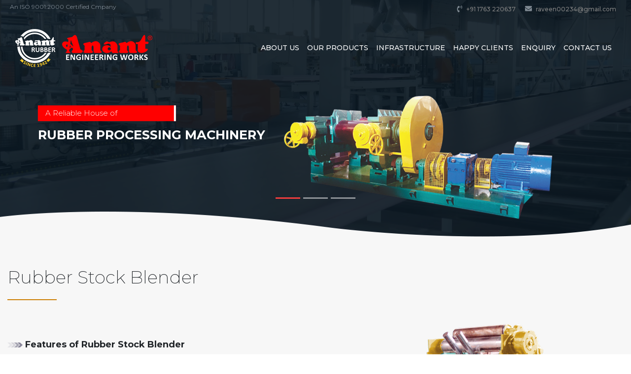

--- FILE ---
content_type: text/html; charset=UTF-8
request_url: https://rubbermixingmill.com/rubber-stock-blender.php
body_size: 3274
content:
<!doctype html>
<html lang="en">
<title>rubber stock blender, rubber machinery, rubber processing machinery punjab india</title>

<meta name="Keywords" content=" rubber stock blender, rubber stock blender manufacturers, punjab india, dubai, abu dhabi, UAE, sri lanka, south africa, africa, middle east">

<meta name="Description" content="rubber stock blender, rubber stock blender manufacturers, rubber machinery punjab india">

<meta name="classification" CONTENT="rubber stock blender, rubber stock blender manufacturers, punjab india, dubai, abu dhabi, UAE, sri lanka, south africa, africa, middle east">
     <!-- Required meta tags -->
    <meta charset="utf-8">
    <meta name="viewport" content="width=device-width, initial-scale=1, shrink-to-fit=no">
  <link href="https://fonts.googleapis.com/css?family=Montserrat:100,200,300,400,500,600,700,800,900" rel="stylesheet">
  
  <link rel="stylesheet" href="https://use.fontawesome.com/releases/v5.3.1/css/all.css" integrity="sha384-mzrmE5qonljUremFsqc01SB46JvROS7bZs3IO2EmfFsd15uHvIt+Y8vEf7N7fWAU" crossorigin="anonymous">


    <!-- Bootstrap CSS -->
    <link rel="stylesheet" href="css/bootstrap.min.css" >
        <link rel="stylesheet" href="css/style.css" >
        <link rel="icon" href="img/favicon.png" type="image/x-icon">
     
 </head>
  <body>
  <div class="slider-header">
        <div class="header-bar">
           <div class="top-bar">
            <div class="container ">
            <div class="row">
            <div class="col-md-6">
            	<p>An ISO 9001:2000 Certified Cmpany</p>
            </div>
            <div class="col-lg-6 text-right">
                        <ul> 
                        <li><i class="fas fa-phone-volume"></i> +91 1763 220637 </li>
                        <li><i class="fas fa-envelope"></i> raveen00234@gmail.com</li>
                        </ul>
                    </div>
                
                
    
    </div>
        </div>                
        </div>
    
           <nav class="navbar navbar-expand-lg navbar-light">
           
                <div class="container">
                  <a class="navbar-brand" href="index.php"><img src="img/anant-logo.png" class=""></a>
    
                  <button class="navbar-toggler" type="button" data-toggle="collapse" data-target="#navbarSupportedContent" aria-controls="navbarSupportedContent" aria-expanded="false" aria-label="Toggle navigation">
                    <span class="navbar-toggler-icon"></span>
                  </button>
                
                  <div class="collapse navbar-collapse justify-content-end" id="navbarSupportedContent">
                    <ul class="navbar-nav ">
    
                      <li class="nav-item"><a class="nav-link" href="about-us.php">About Us</a> </li>
                       <li class="nav-item"><a class="nav-link" href="products.php">Our Products</a> </li>
                     <!--   <li class="nav-item dropdown">
                        <a class="nav-link dropdown-toggle" href="products.php" id="navbarDropdown" role="button" data-toggle="dropdown" aria-haspopup="true" aria-expanded="false">
                          Our Products
                        </a>
                        <div class="dropdown-menu" aria-labelledby="navbarDropdown">
                         <a href="rubber-mixing-mill.php" class="dropdown-item">Rubber Mixing Mill</a>
                         <a href="calendering-machines.php" class="dropdown-item">Calendering Machines</a>
                        <a href="rubber-extruders.php" class="dropdown-item">Rubber Extruders & Strainers</a>
                        <a href="rubber-cracker-machine.php" class="dropdown-item">Crackers/Grinders/Pre-Refiners/Refiners</a>
                        <a href="side-wall-cutting-machine.php" class="dropdown-item">Radial Section</a>
                        <a class="dropdown-item" href="conveyor-lines.php">Additional Supplies</a>
   			           </div>
                      </li>-->
                      
                      <li class="nav-item"><a class="nav-link" href="rubber-processing-machinery.php">Infrastructure</a> </li>
                      <li class="nav-item"><a class="nav-link" href="happy-clients.php">Happy Clients</a> </li>
                      <li class="nav-item"><a class="nav-link" href="enquiry.php">Enquiry</a> </li>
                      <li class="nav-item"><a class="nav-link" href="contact-us.php">Contact Us</a> </li>
                      
                     
                    </ul>
                    
                  </div>
                    </div> <!-- Container -->
                </nav> <!-- Navbar-->
    </div>

 <div id="carouselExampleIndicators" class="carousel slide slide2" data-ride="carousel">
  <ol class="carousel-indicators">
    <li data-target="#carouselExampleIndicators" data-slide-to="0" class="active"></li>
    <li data-target="#carouselExampleIndicators" data-slide-to="1"></li>
    <li data-target="#carouselExampleIndicators" data-slide-to="2"></li>
  </ol>
  <div class="carousel-inner">
    <div class="carousel-item active">
      <img class="d-block w-100" src="img/slide-1.jpg" alt="First slide">
      <div class="carousel-caption d-md-block"><!-- Class="d-none" this class is max width 767 Coaption display None -->
    <p>A Reliable House of</p>
    <h5>Rubber Processing Machinery</h5>
    <img src="img/slide-pro1.png">
    </div>
    </div>
	
    <div class="carousel-item">
      <img class="d-block w-100" src="img/slide-1.jpg" alt="Second slide">
      <div class="carousel-caption d-md-block">
  <p>Calendaring Machines</p>
    <h5>High Precision Machinery</h5>
        <img src="img/slide-pro2.png">
    </div>
    </div>
    
    <div class="carousel-item">
      <img class="d-block w-100" src="img/slide-1.jpg" alt="Third slide">
      <div class="carousel-caption d-md-block">
    <p>Radial Section</p>
    <h5>Breaker Mill with Automation and steel separation system</h5>
        <img src="img/slide-pro3.png">
    </div>
    </div>
  
  </div>
<!--  <a class="carousel-control-prev" href="#carouselExampleIndicators" role="button" data-slide="prev">
    <span class="carousel-control-prev-icon" aria-hidden="true"></span>
    <span class="sr-only">Previous</span>
  </a>
  <a class="carousel-control-next" href="#carouselExampleIndicators" role="button" data-slide="next">
    <span class="carousel-control-next-icon" aria-hidden="true"></span>
    <span class="sr-only">Next</span>
  </a>
--></div>
        
</div> <!-- Slider Header End -->
         
        <!--About Section -->
        
        <div id="about-sec" class="cont-page">
        	<div class="container">
                	<div class="abt-bar">
                        	<h3>Rubber Stock Blender</h3>
                        </div>    
		<div class="page-cont">
            	<div class="row">
						<div class="col-md-6 col-sm-6 order-last"><img src="img/rubber-stock-blender.png" alt="Rubber Stock Blender" title="Rubber Stock Blender" class="img-fluid">
				</div>
                        <div class="col-md-6 col-sm-6">
                        <h3 class="titl-n"><img src="img/arrow3.png"> Features of Rubber Stock Blender</h3>
                        </div>

                   				 </div>
                               
                </div><!-- Row -->
                    
                <br>
                <br>
				<br>
              
            </div>    <!-- Container -->    
        </div><!-- About Sec -->
       
   

<!-- Footer --->
<div id="prd-lk">
<div class="container">
	<div class="row">
        <div class="col-md-3">
            <div class="prd-links">
                <ul>
                	<li><a href="rubber-mixing-mill.php"><i class="far fa-dot-circle"></i> Rubber Mixing Mill</a></li>
                	<li><a href="rubber-mixing-mill-two-roll.php"><i class="far fa-dot-circle"></i> Rubber Mixing Mill Two Roll</a></li> 
                	<li><a href="rubber-mixing-mill_v-belt-single-drive.php"><i class="far fa-dot-circle"></i> Rubber Mixing Mill V-Belt Single Drive</a></li>
                	<li><a href="rubber-mixing-mill_v-belt-double-drive.php"><i class="far fa-dot-circle"></i> Rubber Mixing Mill V-Belt Double Drive </a></li>
                	<li><a href="rubber-mixing-mill-direct-drive.php"><i class="far fa-dot-circle"></i> Rubber Mixing Mill Direct Drive</a></li>
                	<li><a href="rubber-mixing-mill-uni-drive.php"><i class="far fa-dot-circle"></i> Rubber Mixing Mill UNI Drive</a></li>
                    <li><a href="rubber-calender-machine.php"><i class="far fa-dot-circle"></i> Rubber Calender Machines</a></li>
                	<li><a href="4-roll-calendar-machine_v-belt-single-drive.php"><i class="far fa-dot-circle"></i> 4 Roll Calender Machine V-Belt Single Drive</a></li>
                </ul>
            </div>
        </div>
        
        <div class="col-md-3">
            <div class="prd-links">
                <ul>
                	<li><a href="3-roll-calender-machine-direct-drive.php"><i class="far fa-dot-circle"></i> 3 Roll Calender Machine Direct Drive</a></li>
                	<li><a href="3-roll-calender-machine-uni-drive.php"><i class="far fa-dot-circle"></i> 3 Roll Calender Machine UNI-Drive</a></li>
                	<li><a href="5-roll-inverted-calender-machine_i-type.php"><i class="far fa-dot-circle"></i> 5 Roll Inverted Calender Machine 'L' Type</a></li>
                    <li><a href="rubber-extruder.php"><i class="far fa-dot-circle"></i> Rubber Extruder</a></li>
                	<li><a href="rubber-extruder-standing-model.php"><i class="far fa-dot-circle"></i> Rubber Extruder Standing Model</a></li>
                	<li><a href="rubber-extruder-direct-coupled.php"><i class="far fa-dot-circle"></i> Rubber Extruder Direct Coupled</a></li>
                	<li><a href="rubber-cold-feed-extruder.php"><i class="far fa-dot-circle"></i> Rubber Cold Feed Extruder</a></li>
                	<li><a href="extruder-tread-die-head.php"><i class="far fa-dot-circle"></i> Extruder Tread Die Head</a></li>
                </ul>
            </div>
        </div>
        
<div class="col-md-3">
<div class="prd-links">
<ul>
	<li><a href="rubber-strainer.php"><i class="far fa-dot-circle"></i> Rubber Strainer</a></li>
    <li><a href="rubber-cracker-mill.php"><i class="far fa-dot-circle"></i> Rubber Cracker Mill</a></li>
    <li><a href="rubber-cracker-machine.php"><i class="far fa-dot-circle"></i> Rubber Cracker Machine</a></li>
    <li><a href="rubber-grinder-machine.php"><i class="far fa-dot-circle"></i> Rubber Grinder Machine</a></li>
    <li><a href="rubber_pre-refiner-mill.php"><i class="far fa-dot-circle"></i> Rubber Pre-Refiner Mill </a></li>
    <li><a href="rubber-refiner-mill.php"><i class="far fa-dot-circle"></i> Rubber Refiner Mill </a></li>
	<li><a href="tyre-side-wall-cutting-machine.php"><i class="far fa-dot-circle"></i> Tyre Side Wall Cutting Machine</a></li>
	<li><a href="bead-wire-separator.php"><i class="far fa-dot-circle"></i> Bead Wire Separator </a></li>
</ul>
</div>
</div>
        
        <div class="col-md-3">
            <div class="prd-links">
                <ul>
                	<li><a href="tyre-strip-cutting-machine.php"><i class="far fa-dot-circle"></i> Tyre Strip Cutting Machine</a></li>
                	<li><a href="tyre-block-cutting-machine.php"><i class="far fa-dot-circle"></i> Tyre Block Cutting Machine</a></li>
                	<li><a href="coarse-crusher-machine.php"><i class="far fa-dot-circle"></i> Coarse Crusher Machine</a></li>
                	<li><a href="rubber-breaker-mill.php"><i class="far fa-dot-circle"></i> Rubber Breaker Mill</a></li>
                	<li><a href="rubber-conveyor-lines.php"><i class="far fa-dot-circle"></i> Rubber Conveyor Lines</a></li>
                	<li><a href="rubber-stock-blender.php"><i class="far fa-dot-circle"></i> Rubber Stock Blender</a></li>
                	<li><a href="rubber-debeading-machine.php"><i class="far fa-dot-circle"></i> Rubber Debeading Machine</a></li>
                	<li><a href="additional-supplies.php"><i class="far fa-dot-circle"></i> Additional Supplies</a></li>
                </ul>
            </div>
        </div>
    </div>
</div>
</div>
<div class="footer-bar">
        <div class="container">
        <div class="row">
        
        <div class="col-md-3 col-sm-6">
            <div class="footer-link">
                <h3>Useful Links</h3>
                <ul>
                    <li><a href="/"><i class="fas fa-arrow-right"></i>Home</a></li>
                    <li><a href="about-us.php"><i class="fas fa-arrow-right"></i>About Us</a></li>
                    <li><a href="products.php"><i class="fas fa-arrow-right"></i>Our Products</a></li>
                    <li><a href="rubber-processing-machinery.php"><i class="fas fa-arrow-right"></i>Infrastructure</a></li>
                    <li><a href="happy-clients.php"><i class="fas fa-arrow-right"></i>Happy Clients</a></li>
                    <li><a href="enquiry.php"><i class="fas fa-arrow-right"></i>Enquiry</a></li>
                    <li><a href="contact-us.php"><i class="fas fa-arrow-right"></i>Contact Us</a></li>
                </ul>
            </div>
        </div>
        
        
        <div class="col-md-3 col-sm-6">
            <div class="footer-link">
                <h3>Our Products</h3>
                <ul>
                    <li><a href="rubber-mixing-mill.php"><i class="fas fa-arrow-right"></i>Rubber Mixing Mill</a></li>
                    <li><a href="rubber-calender-machine.php"><i class="fas fa-arrow-right"></i>Rubber Calender Machines</a></li>
                    <li><a href="rubber-extruder.php"><i class="fas fa-arrow-right"></i>Rubber Extruders</a></li>
                    <li><a href="rubber-cracker-mill.php"><i class="fas fa-arrow-right"></i>Rubber Cracker Mill</a></li>
                    <li><a href="rubber-cracker-machine.php"><i class="fas fa-arrow-right"></i>Rubber Cracker Machine</a></li>
                    <li><a href="tyre-side-wall-cutting-machine.php"><i class="fas fa-arrow-right"></i>Tyre Side Wall Cutting Machine</a></li>
                    <li><a href="products.php"><i class="fas fa-arrow-right"></i>See All Products</a></li>
                </ul>
            </div>
        </div>
        
        <div class="col-md-3 col-sm-6 ">
            <div class="footer-link">
                <h3>Follow Us</h3>
                    <div class="social-icon">
                    <a href="#"><i class="fab fa-facebook" aria-hidden="true"></i> facebook</a>
                    <a href="#"><i class="fab fa-twitter" aria-hidden="true"></i>twitter</a>
                    <a href="#"><i class="fab fa-instagram" aria-hidden="true"></i>instagram</a>
                    <div class="clearfix"></div>
                    </div>
            </div>
        </div>
        
        
        <div class="col-md-3 col-sm-6 ">
            <div class="footer-link footer-logo">    	
                <h3>Contact Info.</h3>
                                <div class="cont-info">
                                <ul>
                                <li><a> <i class="fas fa-mobile-alt"></i><span>+91 981 560 0234</span></a></li>
                                <li><a> <i class="fa fa-phone" aria-hidden="true"></i><span>+91 1763 220637, 222416</span></a></li>
                                <li><a style="text-transform:none !important;" href="mailto:raveen00234@gmail.com"> <i class="fa fa-envelope" aria-hidden="true"></i><span>raveen00234@gmail.com</span></a></li>
                                </ul><br>
        
                                </div>
                    
               <img src="img/footer-logo.png" class="img-fluid">
        <br>
            </div>
        </div>
        
        </div>
        </div>
        
        <div class="footer-bot">
        2018 © All Rights Reserved. <br>
        <a class="powered" href="http://www.phoenixweb.in/" target="_blank">Powered By: Phoenix Creation</a>
        </div>
</div>

       <!-- Optional JavaScript -->
    <!-- jQuery first, then Popper.js, then Bootstrap JS -->
    <script src="https://code.jquery.com/jquery-3.3.1.slim.min.js" integrity="sha384-q8i/X+965DzO0rT7abK41JStQIAqVgRVzpbzo5smXKp4YfRvH+8abtTE1Pi6jizo" crossorigin="anonymous"></script>
	<script src="js/bootstrap.min.js" ></script>
     
    
  </body>
</html>

--- FILE ---
content_type: text/css
request_url: https://rubbermixingmill.com/css/style.css
body_size: 5081
content:
/*
font-family: 'Montserrat', sans-serif;
*/
body{ margin:0; padding:0; font-family: 'Montserrat', sans-serif;}

.container{ max-width:1280px; width:100%;}
.no-padding{ padding:0;}

.header-bar{ position:absolute; width:100%;}
.navbar{z-index:9;}

.navbar-light .navbar-nav .nav-link {
    color: #ffffff;
    text-transform:uppercase;
    font-size: 14px;
    font-weight: 500;
}

.navbar-toggler {
    padding: .25rem .75rem;
    font-size: 1.25rem;
    line-height: 1;
    background-color: white;
    border: 1px solid transparent;
    border-radius: .25rem;
}
.section{ padding:50px 0;}
.navbar-light .navbar-nav .nav-link:focus, .navbar-light .navbar-nav .nav-link:hover {
    color: #0099FF;
}

.top-bar{position:relative;z-index:5;color: #7f8992;/* border-bottom:1px solid #94725145 */}
.top-bar ul li{display:inline-block;font-weight: 500;font-size:12px;padding:10px 15px 0 0;color: #848484;}
.top-bar ul li>i{color: #7f8992 !important;margin-right:5px;font-size: 14px;}
.top-bar p{color: #7f8992 !important;font-size: 12px; padding:5px;}

.social-bar{ display:inline-block}
.social-bar ul>li{ padding:0 10px 0 0 }
.social-bar ul li a{ font-size:26px; color:#947251; display:inline-block;}

.book-btn{ background:#FFFFFF; padding:15px 35px; text-align:center; font-size:14px !important; text-transform:uppercase;  font-weight:600; color:#333333; }
.book-btn:hover{ background:#947251;color:#FFFFFF; text-decoration:none;} 

.slider-header{ position:relative;}

.abt-bar{ padding: 22px 0; z-index: 9;   position: relative;}
.abt-bar h3{font-size:36px; font-weight:200; padding:0 0 25px; position:relative;}
.abt-bar h3:after{ position:absolute; content:''; background:#cd8109; height:2px; width:100px; left:0; bottom:0;}
.abt-bar h2{padding:5px 0 25px; font-size:52px; text-transform:uppercase; font-weight:bold; color:#b58a60;}
.abt-bar p{}
.abt-bar a{font-size:16px; font-weight:600; text-transform:uppercase; margin:25px 0 ;  display:inline-block; color:#333333; text-decoration:none;}
.abt-bar a i{padding:0 15px;}
.abt-pic{padding:15px;position:relative;z-index:999;margin: 0 0 35px; text-align: center;}
.abt-bar span {
    font-size: 22px;
    padding: 15px 0;
    display: block;
    font-weight: 600; margin:15px 0;
}

.abt-bar span strong{
    font-weight: 800; color:#cd8109;
}

.slide .carousel-inner {
    position: relative;
    width: 100%;
    overflow: hidden;
    background: #0b1822;
}

.d-block.w-100{ opacity:0.1; height:100%; object-fit:cover;}

.carousel-caption{
    position: absolute;
    left: 30%;
    top: 57%;
    -webkit-transform: translate(-50%, -50%);
    -moz-transform: translate(-50%, -50%);
    -ms-transform: translate(-50%, -50%);
    -o-transform: translate(-50%, -50%);
    transform: translate(-50%, -50%);
    width: 48%;
    height: auto;
    z-index: 999;
    margin:  0;
    text-align:  left;
}

.carousel-caption p {
    padding: 5px 15px;
    font-size: 15px;
    letter-spacing: normal;
    text-transform: none;
    font-weight: 300;
    background: red;
    display: inline-block;
    max-width: 280px;
    width: 100%;
    border-right: 4px solid #fff;
}

.carousel-caption h5{
    font-size: 2.4rem;
    line-height: 3.2rem;
    letter-spacing: -2px;
    margin-top: 10px;
    font-weight: bold;
    text-transform:uppercase;
 }
 
 .slide2 .carousel-caption h5{
    font-size: 1.6rem;
    line-height: 1.5rem;
    letter-spacing: 0;
    margin-top: 0px;
    font-weight: bold;
    text-transform:uppercase;
 }
.carousel-caption a { display:inline-block; padding:10px 15px; border:1px solid #4d6476b5; font-size:14px; text-transform:uppercase; color:#FFFFFF; margin:15px 0; text-decoration:none; font-weight:600; position:relative;}
.carousel-caption a:after{ content:''; background:#4d6476; position:absolute; bottom:0; width:100%; height:0;  left:0; z-index:-1; }
.carousel-caption a:hover:after{ height:100%;}

.carousel:after{ content:''; position:absolute; bottom:0; width:100%; height:90px; left:0; right:0; margin:0 auto; background:url(../img/border-design.png) no-repeat;}

.carousel-indicators {
    position: absolute;
    right: 0;
    bottom: 100px;
    left: 0;
    z-index: 15;
    display: -ms-flexbox;
    display: flex;
    -ms-flex-pack: center;
    justify-content: center;
    padding-left: 0;
    margin-right: 15%;
    margin-left: 15%;
    list-style: none;
}

.carousel-item { height: 720px;}
.slide2 .carousel-item { height: 520px;}

.carousel-indicators li {
    position: relative;
    -ms-flex: 0 1 auto;
    flex: 0 1 auto;
    width: 50px;
    height: 3px;
    margin-right: 3px;
    margin-left: 3px;
    text-indent: -999px;
    cursor: pointer;
    background-color: rgba(255,255,255,.5);
}

.carousel-indicators .active {
    background-color: #ef3d3d;
}


.carousel-caption img {
    position: absolute;
    top: 0;
    right: -70%;
}


a,div,h3,input,label,li,ul,ol,h1,h2,h3,h4,h5,img{-webkit-transition: all 0.3s; transition: all 0.3s; }

#about-sec {background: #f7f7f7;padding: 0px 0 5px;position:relative;  overflow: hidden;}

#about-sec:after{content:'';position:absolute;left:0;top: 35%;background: url(../img/img.gif) no-repeat;opacity: 0.1;z-index: 0;width: 450px;height: 380px;margin: 0 0 0 -160px;background-size: cover;} 
#about-sec.abt_page:before{content:''; background:none;} 
#about-sec:before {
    content: '';
    position: absolute;
    bottom: -87px;
    width: 100%;
    height: 90px;
    left: 0;
    right: 0;
    margin: 0 auto;
    background: url(../img/border-design2.png) no-repeat;
}

/*----- Icon Bar  --- */

.fac-points{padding: 0px 0;}
.fac-points .title h3{ color:#FFFFFF;}
.icon-box{background: #e8e8e896;margin: 0;padding: 35px 0px;/* display: inline-block; */border: 2px solid #fff;-webkit-box-shadow: 0px 0px 25px 0px rgba(0,0,0,0.23);-moz-box-shadow: 0px 0px 25px 0px rgba(0,0,0,0.23);box-shadow: 0px 0px 25px 0px rgba(0,0,0,0.23);position: relative;z-index: 1;}
.icon-b{position:relative;padding: 0;margin: 0 0 25px;text-align: center;width:  100%;}
.icon-box h3 {
    font-size: 22px;  color:#666666; text-transform:uppercase; 
    font-weight: 800; padding: 0 10px;
}



.title{ padding: 40px 0 30px; text-align:center;}
.title h3{ font-size:32px; color:#fff; padding:0 0 15px; font-weight:700; position:relative; text-transform:uppercase;}

.prod-bar{ background:url(../img/prod-bg.jpg) no-repeat center center; background-size:cover; padding:80px 0 ; position:relative; text-align:center}
.prod-bar:before {
    content: '';
    position: absolute;
    top:0;
    width: 100%;
    height: 90px;
    left: 0;
    right: 0;
    margin: 0 auto;
    background: url(../img/border-design2.png) no-repeat;
}

.prod-bar:after {
    content: '';
    position: absolute;
    bottom:0;
    width: 100%;
    height: 90px;
    left: 0;
    right: 0;
    margin: 0 auto;
    background: url(../img/border-design.png) no-repeat;
}
.prod-bar>a{ display:inline-block; color:#fff;  padding:10px 25px; margin:35px 0px; background:#000; text-transform:uppercase; font-weight:700; letter-spacing:2px; text-decoration:none;}
.prod-bar>a:hover{ color:#000;  background:#fff; }
.prod-box {
    overflow: hidden;
    position:  relative; margin: 15px 0; background:#fff; overflow:hidden; z-index: 2; height:280px;
	-webkit-box-shadow: 0px 0px 0px 0px rgba(0,0,0,0.58);
    -moz-box-shadow: 0px 0px 0px 0px rgba(0,0,0,0.58);
      box-shadow: 0px 0px 0px 0px rgba(0,0,0,0.58);
}

.prod-box:hover {
 -webkit-box-shadow: 0px 0px 20px 0px rgba(0,0,0,0.32);
-moz-box-shadow: 0px 0px 20px 0px rgba(0,0,0,0.32);
box-shadow: 0px 0px 20px 0px rgba(0,0,0,0.32);
}

.prod-box:hover .prod-b{ margin:0 0 0px;}
.prod-p {
    position: relative;
    z-index: 0;
    display: block;
    width: 100%;
	height:100%;
}
.prod-p img{ width:100%; padding:20px;} 
.prod-box:hover .prod-p img{transform: scale(1.1);}
.prod-b{
    position: absolute;
    bottom: 0;
    /* z-index: 9; */
    width: 100%; 
    padding: 0 25px;
    margin: 0 0 -70px;
    }
.prod-name{font-size:18px; font-weight:700;color:#000;padding:25px; margin:0 -15px 15px;position:relative; text-transform:uppercase; text-align:center; position:absolute; bottom:0; left:0; right:0; background:#ffffff91; 
-webkit-box-shadow: 0px 0px 14px 0px rgba(0,0,0,0.45);
-moz-box-shadow: 0px 0px 14px 0px rgba(0,0,0,0.45);
box-shadow: 0px 0px 14px 0px rgba(0,0,0,0.45);
}

.abt_page .prod-name{font-size:14px; font-weight:700;color:#000;padding:25px; margin:0 -15px 15px;position:relative; text-transform:uppercase; text-align:center; position:absolute; bottom:0; left:0; right:0; background:#ffffff91; 
-webkit-box-shadow: 0px 0px 14px 0px rgba(0,0,0,0.45);
-moz-box-shadow: 0px 0px 14px 0px rgba(0,0,0,0.45);
box-shadow: 0px 0px 14px 0px rgba(0,0,0,0.45);
}

.prod-box:hover .prod-name{ bottom:50px;}

.prod-box:hover.prod-box:after{bottom: -157px;}
.prod-b a{background:#000000;font-size:14px; font-weight:600;color:#FFFFFF;display: block;padding:15px 35px; margin: 15px 0 0; text-align:center; text-transform:uppercase; text-decoration:none;	}

.prod-b a:hover{background:#d2a579; color:#000;}*/

.book-slog{ background:url(../img/boox-bg.jpg) no-repeat center center; background-size:cover; background-attachment: fixed;} 




.abt_page .prod-box {
    overflow: hidden; height:250px;
    position:  relative; margin: 15px 0; background:#fff; overflow:hidden; z-index: 2;;
	-webkit-box-shadow: 0px 0px 0px 0px rgba(0,0,0,0.58);
    -moz-box-shadow: 0px 0px 0px 0px rgba(0,0,0,0.58);
      box-shadow: 0px 0px 0px 0px rgba(0,0,0,0.58);
}

.abt_page .prod-p {
    position: relative;
    z-index: 0;
    display: block;
    width: 100%;
	height:100%; 
}
.abt_page .prod-p img{ width:100%; padding:30px 20px;  position: absolute;
    top: 5%;} 



/*   Testimonial    */

.testi-bar{ background:url(../img/client-bg.png) no-repeat  bottom center; background-size:cover; background-color: #f7f7f7;     padding: 0 0 40px;}

.testimonial-section2{
  /*height: 600px;*/
  position: relative;
  padding: 0;
}
.testimonial-section2 .title h3{ font-size:32px; color:#000; padding:0 0 15px; font-weight:700; position:relative; text-transform:uppercase;}
.testim .wrap {
    position: relative;
    width: 100%;
    max-width: 1020px;
    padding: 0px 20px ;
    margin: auto;
}

.testim .arrow {
    display: block;
    position: absolute;
    color: #eee;
    cursor: pointer;
    font-size: 2em;
    top: 50%;
    -webkit-transform: translateY(-50%);
    -ms-transform: translateY(-50%);
    -moz-transform: translateY(-50%);
    -o-transform: translateY(-50%);
    transform: translateY(-50%);
    -webkit-transition: all .3s ease-in-out;    
    -ms-transition: all .3s ease-in-out;    
    -moz-transition: all .3s ease-in-out;    
    -o-transition: all .3s ease-in-out;    
    transition: all .3s ease-in-out;
    padding: 5px;
    z-index: 22222222;
}

.testim .arrow:before {
    cursor: pointer;
}

.testim .arrow:hover {
    color: #bd946b;
}
    

.testim .arrow.left {
    left: 10px;
}

.testim .arrow.right {
    right: 10px;
}

.testim .dots {
    text-align: center;
    position: absolute;
    width: 100%;
    bottom: 60px;
    left: 0;
    display: block;
    z-index: 3333;
    height: 12px; color:#fff; padding:0; margin:0 auto;
}

.testim .dots .dot {
    list-style-type: none;
    display: inline-block;
    width: 18px;
    height: 18px;
    border-radius: 50%;
    border: 2px solid #ccc;
    margin: 15px 5px; background:#CCCCCC;
    cursor: pointer;
    -webkit-transition: all .5s ease-in-out;    
    -ms-transition: all .5s ease-in-out;    
    -moz-transition: all .5s ease-in-out;    
    -o-transition: all .5s ease-in-out;    
    transition: all .5s ease-in-out;
    position: relative;
}

.testim .dots .dot.active,
.testim .dots .dot:hover {
    background: #999999;
    border-color: #fff; border:3px solid; -webkit-box-shadow: 0px 0px 12px 0px rgba(0,0,0,0.58);
-moz-box-shadow: 0px 0px 12px 0px rgba(0,0,0,0.58);
box-shadow: 0px 0px 12px 0px rgba(0,0,0,0.58);
}

.testim .dots .dot.active {


	
	-webkit-box-shadow: 0px 0px 12px 0px rgba(0,0,0,0.58);
-moz-box-shadow: 0px 0px 12px 0px rgba(0,0,0,0.58);
box-shadow: 0px 0px 12px 0px rgba(0,0,0,0.58);
}
    
.testim .cont {
    position: relative;
    overflow: hidden;
}

.testim .cont > div {
    text-align: center;
    position: absolute;	
    top: 0;
    left: 0;
    padding: 0 0 70px 0;
    opacity: 0;
}

.testim .cont > div.inactive {
    opacity: 1;
}
    

.testim .cont > div.active {
    position: relative;
    opacity: 1;
}
    

.testim .cont div .img img {
    display: block;
    width: 100px;
    height: 100px;
    margin: auto;
    border-radius: 50%;
}

.testim .cont div .h4 {
    color: #3e8a5f;
    font-size: 1.6em;
    margin: 5px 0; font-weight:700; text-transform:uppercase;
}

.testim .cont div p {
    font-size: 1.15em;
    color: #000000;
    width: 90%;
    margin: auto; padding: 5px 0;
}

.testim .cont div.active .img img {
    -webkit-animation: testim-show .5s ease-in-out forwards;            
    -moz-animation: testim-show .5s ease-in-out forwards;            
    -ms-animation: testim-show .5s ease-in-out forwards;            
    -o-animation: testim-show .5s ease-in-out forwards;            
    animation: testim-show .5s ease-in-out forwards;            
}

.testim .cont div.active .h4 {
    -webkit-animation: testim-content-in .4s ease-in-out forwards;    
    -moz-animation: testim-content-in .4s ease-in-out forwards;    
    -ms-animation: testim-content-in .4s ease-in-out forwards;    
    -o-animation: testim-content-in .4s ease-in-out forwards;    
    animation: testim-content-in .4s ease-in-out forwards;    
}

.testim .cont div.active p {
    -webkit-animation: testim-content-in .5s ease-in-out forwards;    
    -moz-animation: testim-content-in .5s ease-in-out forwards;    
    -ms-animation: testim-content-in .5s ease-in-out forwards;    
    -o-animation: testim-content-in .5s ease-in-out forwards;    
    animation: testim-content-in .5s ease-in-out forwards;    
}

.testim .cont div.inactive .img img {
    -webkit-animation: testim-hide .5s ease-in-out forwards;            
    -moz-animation: testim-hide .5s ease-in-out forwards;            
    -ms-animation: testim-hide .5s ease-in-out forwards;            
    -o-animation: testim-hide .5s ease-in-out forwards;            
    animation: testim-hide .5s ease-in-out forwards;            
}

.testim .cont div.inactive .h4 {
    -webkit-animation: testim-content-out .4s ease-in-out forwards;        
    -moz-animation: testim-content-out .4s ease-in-out forwards;        
    -ms-animation: testim-content-out .4s ease-in-out forwards;        
    -o-animation: testim-content-out .4s ease-in-out forwards;        
    animation: testim-content-out .4s ease-in-out forwards;        
}

.testim .cont div.inactive p {
    -webkit-animation: testim-content-out .5s ease-in-out forwards;    
    -moz-animation: testim-content-out .5s ease-in-out forwards;    
    -ms-animation: testim-content-out .5s ease-in-out forwards;    
    -o-animation: testim-content-out .5s ease-in-out forwards;    
    animation: testim-content-out .5s ease-in-out forwards;    
}

@-webkit-keyframes testim-scale {
    0% {
        -webkit-box-shadow: 0px 0px 0px 0px #eee;
        box-shadow: 0px 0px 0px 0px #eee;
    }

    35% {
        -webkit-box-shadow: 0px 0px 10px 5px #eee;        
        box-shadow: 0px 0px 10px 5px #eee;        
    }

    70% {
        -webkit-box-shadow: 0px 0px 10px 5px #adadad;        
        box-shadow: 0px 0px 10px 5px #adadad;        
    }

    100% {
        -webkit-box-shadow: 0px 0px 0px 0px #adadad;        
        box-shadow: 0px 0px 0px 0px #adadad;        
    }
}

@-moz-keyframes testim-scale {
    0% {
        -moz-box-shadow: 0px 0px 0px 0px #eee;
        box-shadow: 0px 0px 0px 0px #eee;
    }

    35% {
        -moz-box-shadow: 0px 0px 10px 5px #eee;        
        box-shadow: 0px 0px 10px 5px #eee;        
    }

    70% {
        -moz-box-shadow: 0px 0px 10px 5px #adadad;        
        box-shadow: 0px 0px 10px 5px #adadad;        
    }

    100% {
        -moz-box-shadow: 0px 0px 0px 0px #adadad;        
        box-shadow: 0px 0px 0px 0px #adadad;        
    }
}

@-ms-keyframes testim-scale {
    0% {
        -ms-box-shadow: 0px 0px 0px 0px #eee;
        box-shadow: 0px 0px 0px 0px #eee;
    }

    35% {
        -ms-box-shadow: 0px 0px 10px 5px #eee;        
        box-shadow: 0px 0px 10px 5px #eee;        
    }

    70% {
        -ms-box-shadow: 0px 0px 10px 5px #adadad;        
        box-shadow: 0px 0px 10px 5px #adadad;        
    }

    100% {
        -ms-box-shadow: 0px 0px 0px 0px #adadad;        
        box-shadow: 0px 0px 0px 0px #adadad;        
    }
}

@-o-keyframes testim-scale {
    0% {
        -o-box-shadow: 0px 0px 0px 0px #eee;
        box-shadow: 0px 0px 0px 0px #eee;
    }

    35% {
        -o-box-shadow: 0px 0px 10px 5px #eee;        
        box-shadow: 0px 0px 10px 5px #eee;        
    }

    70% {
        -o-box-shadow: 0px 0px 10px 5px #adadad;        
        box-shadow: 0px 0px 10px 5px #adadad;        
    }

    100% {
        -o-box-shadow: 0px 0px 0px 0px #adadad;        
        box-shadow: 0px 0px 0px 0px #adadad;        
    }
}

@keyframes testim-scale {
    0% {
        box-shadow: 0px 0px 0px 0px #eee;
    }

    35% {
        box-shadow: 0px 0px 10px 5px #eee;        
    }

    70% {
        box-shadow: 0px 0px 10px 5px #adadad;        
    }

    100% {
        box-shadow: 0px 0px 0px 0px #adadad;        
    }
}

@-webkit-keyframes testim-content-in {
    from {
        opacity: 0;
        -webkit-transform: translateY(100%);
        transform: translateY(100%);
    }
    
    to {
        opacity: 1;
        -webkit-transform: translateY(0);        
        transform: translateY(0);        
    }
}

@-moz-keyframes testim-content-in {
    from {
        opacity: 0;
        -moz-transform: translateY(100%);
        transform: translateY(100%);
    }
    
    to {
        opacity: 1;
        -moz-transform: translateY(0);        
        transform: translateY(0);        
    }
}

@-ms-keyframes testim-content-in {
    from {
        opacity: 0;
        -ms-transform: translateY(100%);
        transform: translateY(100%);
    }
    
    to {
        opacity: 1;
        -ms-transform: translateY(0);        
        transform: translateY(0);        
    }
}

@-o-keyframes testim-content-in {
    from {
        opacity: 0;
        -o-transform: translateY(100%);
        transform: translateY(100%);
    }
    
    to {
        opacity: 1;
        -o-transform: translateY(0);        
        transform: translateY(0);        
    }
}

@keyframes testim-content-in {
    from {
        opacity: 0;
        transform: translateY(100%);
    }
    
    to {
        opacity: 1;
        transform: translateY(0);        
    }
}

@-webkit-keyframes testim-content-out {

    from {
        opacity: 1;
        -webkit-transform: translateY(0);
        transform: translateY(0);
    }
    
    to {
        opacity: 0;
        -webkit-transform: translateY(-100%);        
        transform: translateY(-100%);        
    }
}

@-moz-keyframes testim-content-out {
    from {
        opacity: 1;
        -moz-transform: translateY(0);
        transform: translateY(0);
    }
    
    to {
        opacity: 0;
        -moz-transform: translateY(-100%);        
        transform: translateY(-100%);        
    }
}

@-ms-keyframes testim-content-out {
    from {
        opacity: 1;
        -ms-transform: translateY(0);
        transform: translateY(0);
    }
    
    to {
        opacity: 0;
        -ms-transform: translateY(-100%);        
        transform: translateY(-100%);        
    }
}

@-o-keyframes testim-content-out {
    from {
        opacity: 1;
        -o-transform: translateY(0);
        transform: translateY(0);

    }
    
    to {
        opacity: 0;
        transform: translateY(-100%);        
        transform: translateY(-100%);        
    }
}

@keyframes testim-content-out {
    from {
        opacity: 1;
        transform: translateY(0);
    }
    
    to {
        opacity: 0;
        transform: translateY(-100%);        
    }
}

@-webkit-keyframes testim-show {
    from {
        opacity: 0;
        -webkit-transform: scale(0);
        transform: scale(0);
    }
    
    to {
        opacity: 1;
        -webkit-transform: scale(1);       
        transform: scale(1);       
    }
}

@-moz-keyframes testim-show {
    from {
        opacity: 0;
        -moz-transform: scale(0);
        transform: scale(0);
    }
    
    to {
        opacity: 1;
        -moz-transform: scale(1);       
        transform: scale(1);       
    }
}

@-ms-keyframes testim-show {
    from {
        opacity: 0;
        -ms-transform: scale(0);
        transform: scale(0);
    }
    
    to {

        opacity: 1;
        -ms-transform: scale(1);       
        transform: scale(1);       
    }
}

@-o-keyframes testim-show {
    from {
        opacity: 0;
        -o-transform: scale(0);
        transform: scale(0);
    }
    
    to {
        opacity: 1;
        -o-transform: scale(1);       
        transform: scale(1);       
    }
}

@keyframes testim-show {
    from {
        opacity: 0;
        transform: scale(0);
    }
    
    to {
        opacity: 1;
        transform: scale(1);       
    }
}

@-webkit-keyframes testim-hide {
    from {
        opacity: 1;
        -webkit-transform: scale(1);       
        transform: scale(1);       
    }
    
    to {
        opacity: 0;
        -webkit-transform: scale(0);
        transform: scale(0);
    }
}

@-moz-keyframes testim-hide {
    from {
        opacity: 1;
        -moz-transform: scale(1);       
        transform: scale(1);       
    }
    
    to {
        opacity: 0;
        -moz-transform: scale(0);
        transform: scale(0);
    }
}

@-ms-keyframes testim-hide {
    from {
        opacity: 1;
        -ms-transform: scale(1);       
        transform: scale(1);       
    }
    
    to {
        opacity: 0;
        -ms-transform: scale(0);
        transform: scale(0);
    }
}

@-o-keyframes testim-hide {
    from {
        opacity: 1;
        -o-transform: scale(1);       
        transform: scale(1);       
    }
    
    to {
        opacity: 0;
        -o-transform: scale(0);
        transform: scale(0);
    }
}

@keyframes testim-hide {
    from {
        opacity: 1;
        transform: scale(1);       
    }
    
    to {
        opacity: 0;
        transform: scale(0);
    }
}

/* Footer Section */
#prd-lk{ padding:30px 0; background: #a8cf45}
.prd-links{}
.prd-links ul{ margin:0; padding:0;}
.prd-links ul li{ list-style:none;}
.prd-links ul li a{ font-size:12px; color:#333333; font-weight:600; text-decoration:none;}
.prd-links ul li a:hover{ color:#fff;}
.footer-bar{ background:#262626; margin:0; padding:50px 0px 0px; }
.footer-link{ margin:0 0px 25px; padding:0; min-height:100px; }
.footer-link>a{ color:#e73737; font-weight:400; display:block;}
.footer-link>a:hover{ color:#333;}
.footer-link img{ }
.footer-link h3{ padding:0 0 15px; margin:0 0 10px; font-size:22px; color:#FFFFFF; text-transform:uppercase; font-weight:600; position:relative; }
.footer-link p{ margin:0px; padding:15px 0px; text-transform:uppercase; font-size:13px; color:#666; font-weight:bold;}
.footer-link ul{ margin:0; padding:0;}
.footer-link ul li{ margin:0 0 5px; padding:0; list-style:none;}
.footer-link ul li a{margin:0;padding:2px 0;text-decoration:none;color:#9e9e9e;letter-spacing:0.5px;font-size:12px;font-weight: 600;display:block;}
.footer-link ul li a:hover{color: #FFFFFF;}
.footer-link ul li a i{ font-weight:600; padding:0 10px 0 0;}

.cont-info{ margin:0; padding:0;}
.cont-info ul{ margin:0; padding:0;}
.cont-info ul li{ margin:0 0 10px; padding:0; list-style:none; color:#9e9e9e;}
.cont-info ul li a{margin:5px 0;padding:0px;text-decoration:none;font-size: 12px;}
.cont-info ul li a img{ display:inline-block; margin: -4px 0 0;}
.cont-info ul li a span{ margin:0; padding:0 0 0 5px; display:inline-block; }
.cont-info ul li a i {     color: #fff;
    font-size: 16px;
    margin-right: 3px;
    padding: 0;
    width: 16px;
}
.footer-logo img{  width:100%;}
.social-icon{padding: 0 015px ;}
.social-icon a{color:#9e9e9e;font-size:14px;text-decoration:none;margin: 0 0 10px;display: table;}
.social-icon a i{font-size:22px;margin-right:15px;position:  relative;top: 3px;}
.social-icon a:hover{ color:#FFFFFF; }
.footer-bot{ padding:5px 0; margin:10px 0 0; text-align:center; border-top:1px solid #333; font-size:14px; color:#6f6f6f;}
.footer-bot strong{ color:#947251;}
.powered{ color:#CCCCCC; font-size:11px; font-weight:400;}
.powered:hover{ color:#666; text-decoration:none; }




@media all and (max-width: 300px) {
  body {
    font-size: 14px;
  }
}

@media all and (max-width: 379px) {

.carousel-caption p {font-size: 15px;}
.carousel-caption { top: 53%;}
.carousel-caption h5 { font-size: 2.0rem; line-height: 2.5rem;}

}
@media all and (max-width: 500px) {
  .testim .arrow {
    font-size: 1.5em;
  }
  
  .testim .cont div p {
    line-height: 25px;

  }

}




@media screen and (max-width: 767px) {
.carousel-caption img {display:none}
.carousel-caption {  width: 60% !important; left:36%;}
}

      @media screen and (max-width: 991px) {
    
	  .navbar-collapse{
    width: 100%;
    background: #121a21  !important;
    margin: 0 -15px;
    padding: 15px;
    top: 10px;
    position: relative;
    z-index: 0;
}


.navbar-light .navbar-nav .nav-link:focus, .navbar-light .navbar-nav .nav-link:hover {
    color: #676767;
}
.dropdown-menu {
    position: absolute;
    top: 100%;
    left: 0;
    z-index: 1000;
    display: none;
    float: left;
    min-width: 10rem;
    padding: .5rem 0;
    margin: .125rem 0 0;
    font-size: 1rem;
    color: #212529;
    text-align: left;
    list-style: none;
    background-color: #eaeaea;
    background-clip: padding-box;
    border: none;
    border-radius: 0;
}

.dropdown-item {  padding: .25rem 1.0rem;}
		  
		  }
		  
      @media screen and (max-width: 640px) {
	  	.navbar-brand img{max-width: 190px;}
		.slider-header:before { height: 200px;}
		.hero .tagline { padding: 32px 22px !important;}
		.top-bar ul{ text-align:center;}
		.social-bar {text-align:center;}
    	.social-bar >ul{display:inline-block;}
		.text-right{text-align:center !important;}
	  
	  
	  }
		
      @media screen and (max-width: 1100px) and (min-width: 992px) {
	  .navbar-light .navbar-nav .nav-link {  font-size: 11px;}
	  .carousel-caption img {top: 0% !important;right: -80% !important;max-width: 410px !important;}
      .carousel-caption { left: 31%;}
		 }  
		  
@media screen and (max-width: 991px) and (min-width: 768px) {
.icon-box {min-width: 160px !important;}
.icon-box h3 {font-size: 22px!important;}
.carousel-caption img {top: 10% !important;right: -70% !important;max-width: 290px;}
		
}
		
    
        @media screen and (max-width: 1199px) and (min-width: 1101px) {
			  .carousel-caption img {top: 0% !important;right: -80% !important;max-width: 440px !important;}
      .carousel-caption { left: 31%;}
		
           }
    
          @media screen and (max-width: 1199px) and (min-width: 992px) {
           
		   }
		   
		   
/*--------- About Page --------------*/

.abt-cont ul{ margin:0; padding: 0 0 0 15px;}
.abt-cont ul li{ font-size:14px; line-height:22px; padding-bottom:10px;}



.h-clnt_page {
    background-image: url(../img/gear.png) !important;
    background-repeat: no-repeat !important;
    background-position: right 50px!important;
}
.clnt-b{ background:#ffffffc4; padding:20px; min-height:220px; margin-bottom:15px; position:relative; z-index:9;}  
.clnt-b h3{ font-size:16px; font-weight:600; position:relative;}
.clnt-b h3:after{ content:''; background:#333333; height:2px; width:40px; right:0; top:10px; position:absolute;}
.clnt-b p{font-size:13px; }

		   
/* Contact ------*/

.cont-detail{padding: 15px 0;margin: 0px;z-index:99;position:relative;}
.cont-detail ul{    padding: 30px 0;
    margin: 0px;}
	
.cont-detail ul li{border-bottom:1px solid #e7e7e7; color:#333; list-style:none; margin-bottom:15px; margin:0 60px 0 0; padding:0 15px 15px}
.jt-special span{ display:inline-block; vertical-align:top;}
.jt-special span i{ margin-right:10px;}
.jt-special span a{ color:#333333; text-decoration:none;}
.cont-detail ul li h4{color:#000;font-size:16px;text-transform:uppercase;padding: 15px 0 0px;font-weight: 600;}
	
.cont-detail ul li div{line-height:30px;}	




.page-cont{z-index: 9;  position: relative;}
.clear{ clear:both;}
.page-cont ul{}
.page-cont ul li{ list-style:none;}
.page-cont ul li span img{margin:0 10px 0 0}
.page-cont ul li span{ display:inline-block; vertical-align:top; padding:0; max-width: 95%;}
.page-cont ul li span h3{ font-size:22px; font-weight:700; text-transform:uppercase;}
.page-cont  ul.pagination {
    display: inline-block;
}
.page-cont ul li.page-item {
    display: inline-block;
}

.page-link {
    position: relative;
    display: block;
    padding: .5rem .75rem;
    margin-left: -1px;
    line-height: 1.25;
    color: #fff;
    font-size: 12px;
    background-color: #3d3e3e;
    border: 1px solid transparent;
    text-transform: uppercase;
    font-weight: 600;
}

.page-link:hover {
    z-index: 2;
    color: #333333;
    text-decoration: none;
    background-color: #fff;
    border-color: #dee2e6;
}

.page-link-active{    /* z-index: 2; */
      position: relative;
    display: block;
    padding: .5rem .75rem;
    margin-left: -1px;
    line-height: 1.25;
    color: #3d3e3e;
    font-size: 12px;
    background-color: #fff;
    border: 1px solid #ccc;
    text-transform: uppercase;
    font-weight: 700;
	text-decoration:none;
}


.titl-n {
    font-size: 18px;
    font-weight: 700;
	padding:15px 0;
	margin:35px 0 0;
}

.page-cont ul{padding:0; margin:0;}
.page-cont ul li{padding:0; margin:0 0 5px;}
.page-cont ul li i{margin:0 10px 0 0;}